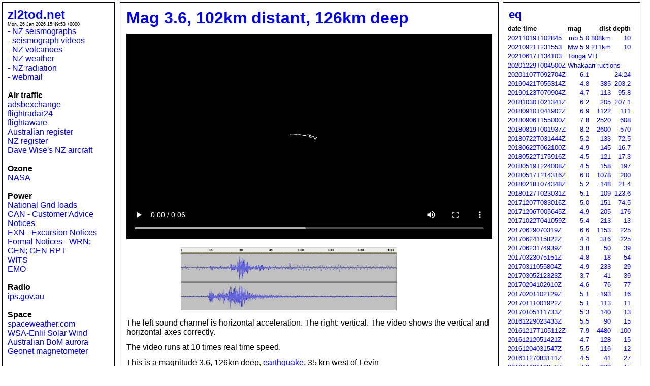

--- FILE ---
content_type: text/html; charset=UTF-8
request_url: https://zl2tod.net/eq/?s=6
body_size: 5115
content:

<!doctype html>
<html>
  <head>
    <title>eq - zl2tod.net</title>
    <style>
      body, a {
        margin: 0px;
        padding: 0px;
        padding: 0px;
        font-family: sans-serif;
        text-decoration: none;
      }
      table {
        font-size: 85%;
      }
      thead {
        font-weight: bold;
      }
      h1, p {
        margin: 0px;
        border: 0px;
        padding: 6px;
      }
      h2 {
        margin: 0px;
        border: 0px;
        padding: 5px;
      }
      .c {
        position: absolute;
        top: 0px;
        left: 986px;
        width: 257px;
        border: 1px solid black;
        padding: 6px;
        margin: 4px;
        font-size: 93%;
      }
      .d {
        width: 732px;
        position: absolute;
        margin: 4px;
        top: 0px;
        left: 232px;
        border: 1px solid black;
        padding: 6px;
      }
      .t {
        text-align: left;
        padding: 6px;
        padding-bottom: 0px;
      }
      .traceff {
        width: 568px;
        padding-left: 30px;
      }
      .tracechrome {
        width: 425px;
        padding-left: 107px;
      }
      .v {
        width: 720px;
      }
      .r {
        text-align: right;
      }
      .s {
        width: 200px;
        border: 1px solid black;
        padding: 10px;
        margin: 4px;
      }
    </style>
  </head>
  <body>
    <div style="display: none; position: absolute; width: 0px; height: 0px; border: 0px; margin: 0px; padding: 0px;">
      <script type="text/javascript" src="/js/awstats_misc_tracker.js"></script>
      <noscript><img src="/js/awstats_misc_tracker.js?nojs=y" style=" display: none; height: 0px; width: 0px; border: 0px;" alt="awstats_misc_tracker"></noscript>
    </div>
    <div class="s">
          <h2 style="margin: 0px; padding: 0px; border: 0px;"><a href="https://zl2tod.net/">zl2tod.net</a></h2>
          <div style="font-size: 7pt; padding: 0px;">Mon, 26 Jan 2026 15:49:53 +0000</div>
          <a href="https://zl2tod.net/weather/drums" target="_blank">- NZ seismographs</a><br>
          <a href="https://zl2tod.net/eq" target="_blank">- seismograph videos</a><br>
          <a href="https://zl2tod.net/weather/vulcan" target="_blank">- NZ volcanoes</a><br>
          <a href="https://zl2tod.net/weather" target="_blank">- NZ weather</a><br>
          <a href="https://zl2tod.net/gaigakaunta" target="_blank">- NZ radiation</a><br>
          <a href="https://zl2tod.net/squirrelmail" target="_blank">- webmail</a><br>
          <br>
          <h4 style="border: 0px; margin: 0px; padding: 0px;">Air traffic</h4>
          <a href="https://globe.adsbexchange.com/" target="_blank">adsbexchange</a><br>
          <a href="https://www.flightradar24.com/" target="_blank">flightradar24</a><br>
          <a href="https://flightaware.com/" target="_blank">flightaware</a><br>
          <a href="https://www.casa.gov.au/aircraft-register" target="_blank">Australian register</a><br>
          <a href="https://www.aviation.govt.nz/aircraft/aircraft-registration/aircraft-register-search/" target="_blank">NZ register</a><br>
          <a href="http://flydw.org.uk/DWNZindex.htm" target="_blank">Dave Wise's NZ aircraft</a><br>
          <br>
          <h4 style="border: 0px; margin: 0px; padding: 0px;">Ozone</h4>
          <a href="http://ozonewatch.gsfc.nasa.gov/" target="_blank">NASA</a><br>
          <br>
          <h4 style="border: 0px; margin: 0px; padding: 0px;">Power</h4>
          <a href="https://www.transpower.co.nz/system-operator/operational-information/load-graphs#load-graphs" target="_blank">National Grid loads</a><br>
          <a href="https://www.transpower.co.nz/system-operator/notices-and-reporting/customer-advice-notices-can" target="_blank">CAN - Customer Advice Notices</a><br>
          <a href="https://www.transpower.co.nz/system-operator/notices-and-reporting/excursion-notices" target="_blank">EXN - Excursion Notices</a><br>
          <a href="https://www.transpower.co.nz/system-operator/notices-and-reporting/formal-notices" target="_blank">Formal Notices - WRN; GEN; GEN RPT</a><br>
          <a href="https://www1.electricityinfo.co.nz/" target="_blank">WITS</a><br>
          <a href="https://www.em6live.co.nz/" target="_blank">EMO</a><br>
          <br>
          <h4 style="border: 0px; margin: 0px; padding: 0px;">Radio</h4>
          <a href="http://www.ips.gov.au/HF_Systems/1/1/1" target="_blank">ips.gov.au</a><br>
          <br>
          <h4 style="border: 0px; margin: 0px; padding: 0px;">Space</h4>
          <a href="http://www.spaceweather.com/" target="_blank">spaceweather.com</a><br>
          <a href="https://www.swpc.noaa.gov/products/wsa-enlil-solar-wind-prediction" target="_blank">WSA-Enlil Solar Wind</a><br>
          <a href="https://www.sws.bom.gov.au/Aurora" target="_blank">Australian BoM aurora</a><br>
          <a href="https://www.geonet.org.nz/data/geomag/dashboard" target="_blank">Geonet magnetometer</a><br>
          <br>
          <h4 style="border: 0px; margin: 0px; padding: 0px;">Seismology</h4>
          <a href="https://geonet.org.nz/" target="_blank">geonet.org.nz</a><br>
          <a href="https://geonet.org.nz/earthquake/unnoticeable" target="_blank">- all quakes</a><br>
          <a href="https://geonet.org.nz/earthquake/drums" target="_blank">- drums</a><br>
          <a href="https://geonet.org.nz/earthquake" target="_blank">- latest quakes</a><br>
          <a href="https://geonet.org.nz/strong" target="_blank">- strong motion</a><br>
          <a href="https://geonet.org.nz/volcano/" target="_blank">- volcano watch</a><br>
          <a href="https://geonet.org.nz/tsunami/" target="_blank">- sea level gauges</a><br>
          <div style="height: 5px; width: 5px;"></div>
          <a href="http://geofon.gfz-potsdam.de/db/eqinfo.php" target="_blank">GFZ Potsdam</a><br>
          <a href="http://geoscope.ipgp.fr/index.php/en/" target="_blank">geoscope</a><br>
          <div style="height: 5px; width: 5px;"></div>
          <a href="https://iris.edu/" target="_blank">IRIS seismic repository</a><br>
          <a href="https://ds.iris.edu/seismon/" target="_blank">- seismic monitor</a><br>
          <a href="https://ds.iris.edu/ieb/index.html" target="_blank">- earthquake browser</a><br>
          <a href="https://ds.iris.edu/spud/backprojection" target="_blank">- back projection</a><br>
          <div style="height: 5px; width: 5px;"></div>
          <a href="https://www.ign.es/" target="_blank">Spain</a><br>
          <a href="https://www.seismo.ethz.ch/en/earthquakes/world/90days-mag6plus/" target="_blank">Swiss (was Red Puma)</a><br>
          <div style="height: 5px; width: 5px;"></div>
          <a href="https://www.afad.gov.tr/" target="_blank">Turkey</a><br>
          <a href="https://tdvms.afad.gov.tr/" target="_blank">- TDVMS</a><br>
          <a href="https://tadas.afad.gov.tr/" target="_blank">- AFAD</a><br>
          <div style="height: 5px; width: 5px;"></div>
          <a href="http://usgs.gov" target="_blank">USGS</a><br>
          <a href="https://earthquake.usgs.gov/monitoring/operations/heliplot.php" target="_blank">- Long period heliplots</a><br>
          <a href="https://earthquake.usgs.gov/earthquakes/map/" target="_blank">- recent quakes</a><br>
          <br>
          <h4 style="border: 0px; margin: 0px; padding: 0px;">Tsunami</h4>
          <a href="http://www.ioc-sealevelmonitoring.org/map.php" target="_blank">IOC global sea level gauges</a><br>
          <div style="height: 5px; width: 5px;"></div>
          <a href="https://www.geonet.org.nz/" target="_blank">Geonet</a><br>
          <a href="https://geonet.org.nz/tsunami/" target="_blank">- sea level gauges</a><br>
          <a href="https://www.geonet.org.nz/tsunami/dart" target="_blank">- DART gauges</a><br>
          <div style="height: 5px; width: 5px;"></div>
          <a href="http://www.bom.gov.au/tsunami/" target="_blank">Australian tsunami status</a><br>
          <div style="height: 5px; width: 5px;"></div>
          <a href="http://www.ioc-sealevelmonitoring.org/map.php" target="_blank">IOC</a><br>
          <div style="height: 5px; width: 5px;"></div>
          <a href="http://www.jma.go.jp/en/tsunami/" target="_blank">Japanese Met. Service</a><br>
          <div style="height: 5px; width: 5px;"></div>
          <a href="http://webcritech.jrc.ec.europa.eu/Tsunami/" target="_blank">UN EC JRC tsunami model</a><br>
          <div style="height: 5px; width: 5px;"></div>
          <a href="http://gdacs.org" target="_blank">UN/EC GDACS</a><br>
          <div style="height: 5px; width: 5px;"></div>
          <a href="http://www.tsunami.gov" target="_blank">US tsunami warnings</a><br>
          <div style="height: 5px; width: 5px;"></div>
          <a href="http://www.incois.gov.in/DSSProducts/Product_NTWC/Web/dss120411083800_Bulletin4_box_pub_M.html" target="_blank">India</a><br>
          <div style="height: 5px; width: 5px;"></div>
          <a href="http://www.ndbc.noaa.gov/" target="_blank">US buoy network</a><br>
          <br>
          <h4 style="border: 0px; margin: 0px; padding: 0px;">Weather</h4>
          <a href="http://www.metservice.com" target="_blank">metservice.com</a><br>
          <a href="https://www.metservice.com/maps-radar/rain/radar" target="_blank">- rain radar</a><br>
          <div style="height: 5px; width: 5px;"></div>
          <a href="http://tvnz.co.nz/weather-forecast" target="_blank">TVNZ Weather</a><br>
          <div style="height: 5px; width: 5px;"></div>
          <a href="http://earth.nullschool.net/#current/wind/surface/level/overlay=misery_index/orthographic=-190.89,-43.61,374" target="_blank">Nullschool Earth misery</a><br>
          <a href="http://www.weatherchannel.com.au" target="_blank">weatherchannel.com.au</a><br>
          <div style="height: 5px; width: 5px;"></div>
          <a href="http://weatherwatch.co.nz/" target="_blank">weatherwatch.co.nz</a><br>
          <div style="height: 5px; width: 5px;"></div>
          <a href="http://webflash.ess.washington.edu/" target="_blank">washington.edu</a><br>
          <a href="http://webflash.ess.washington.edu/L_plot_weather_map.jpg" target="_blank">- lightning tracker</a><br>
          <div style="height: 5px; width: 5px;"></div>
          <a href="http://www.windfinder.com/weather-maps/forecast/newzealand#5/-40.714/173.606" target="_blank">windfinder</a><br>
    </div>
    <div class="d">
      <h1><a href="/eq/?s=6">Mag 3.6, 102km distant, 126km deep</a></h1>
      <p>
        <video controls class="v">
          <source src="i/20150327102845GMT-2015p230795-10x.ogg">
          Your browser dislikes this video.
        </video>
      </p>
      <p><img src="i/20150327102845GMT-2015p230795.png" alt="drum" class="tracechrome"></p>
      <p>The left sound channel is horizontal acceleration. The right: vertical. The video shows the vertical and horizontal axes correctly.</p>
      <p>The video runs at 10 times real time speed.</p>
      <p>This is a magnitude 3.6, 126km deep, <a href="http://geonet.org.nz/quakes/region/newzealand/2015p230795" target="_blank"> earthquake</a>, 35 km west of Levin</p>
      <p>It was recorded about 102km distant in Kapiti, New Zealand.</p>
      <p>The S wave arrives about 14.2 seconds after the P wave.</p>
      <p>102km / 14.2 seconds = 7.2km per second of PS difference.</p>
Turn it up.
    </div>
    <div class="c">
      <h2><a href="/eq">eq</a></h2>
      <table>
        <thead>
          <tr><td>date time</td><td>mag</td><td class="r">dist</td><td>depth</td></tr>
        </thead>
        <tbody>
          <tr><td><a href="https://zl2tod.net/eq?s=91">20211019T102845</a></td><td class="r"><a href="https://zl2tod.net/eq?s=91">mb 5.0</a></td><td class="r"><a href="https://zl2tod.net/eq?s=91">808km</a></td><td class="r"><a href="https://zl2tod.net/eq?s=91">10</a></td></tr>
          <tr><td><a href="https://zl2tod.net/eq?s=90">20210921T231553</a></td><td class="r"><a href="https://zl2tod.net/eq?s=90">Mw 5.9</a></td><td class="r"><a href="https://zl2tod.net/eq?s=90">211km</a></td><td class="r"><a href="https://zl2tod.net/eq?s=90">10</a></td></tr>
          <tr><td><a href="https://zl2tod.net/eq?s=89">20210617T134103</a></td><td colspan="3"><a href="https://zl2tod.net/eq?s=89">Tonga VLF</a></td></tr>
          <tr><td><a href="https://zl2tod.net/eq?s=88">20201229T004500Z</a></td><td colspan="3"><a href="https://zl2tod.net/eq?s=88">Whakaari ructions</a></td></tr>
          <tr><td><a href="https://zl2tod.net/eq?s=87">20201107T092704Z</a></td><td class="r"><a href="https://zl2tod.net/eq?s=87">6.1</a></td><td class="r"><a href="https://zl2tod.net/eq?s=87"></a></td><td class="r"><a href="https://zl2tod.net/eq?s=87">24.24</a></td></tr>
          <tr><td><a href="https://zl2tod.net/eq?s=86">20190421T055314Z</a></td><td class="r"><a href="https://zl2tod.net/eq?s=86">4.8</a></td><td class="r"><a href="https://zl2tod.net/eq?s=86">385</a></td><td class="r"><a href="https://zl2tod.net/eq?s=86">203.2</a></td></tr>
          <tr><td><a href="https://zl2tod.net/eq?s=85">20190123T070904Z</a></td><td class="r"><a href="https://zl2tod.net/eq?s=85">4.7</a></td><td class="r"><a href="https://zl2tod.net/eq?s=85">113</a></td><td class="r"><a href="https://zl2tod.net/eq?s=85">95.8</a></td></tr>
          <tr><td><a href="https://zl2tod.net/eq?s=84">20181030T021341Z</a></td><td class="r"><a href="https://zl2tod.net/eq?s=84">6.2</a></td><td class="r"><a href="https://zl2tod.net/eq?s=84">205</a></td><td class="r"><a href="https://zl2tod.net/eq?s=84">207.1</a></td></tr>
          <tr><td><a href="https://zl2tod.net/eq?s=83">20180910T041902Z</a></td><td class="r"><a href="https://zl2tod.net/eq?s=83">6.9</a></td><td class="r"><a href="https://zl2tod.net/eq?s=83">1122</a></td><td class="r"><a href="https://zl2tod.net/eq?s=83">111</a></td></tr>
          <tr><td><a href="https://zl2tod.net/eq?s=82">20180906T155000Z</a></td><td class="r"><a href="https://zl2tod.net/eq?s=82">7.8</a></td><td class="r"><a href="https://zl2tod.net/eq?s=82">2520</a></td><td class="r"><a href="https://zl2tod.net/eq?s=82">608</a></td></tr>
          <tr><td><a href="https://zl2tod.net/eq?s=81">20180819T001937Z</a></td><td class="r"><a href="https://zl2tod.net/eq?s=81">8.2</a></td><td class="r"><a href="https://zl2tod.net/eq?s=81">2600</a></td><td class="r"><a href="https://zl2tod.net/eq?s=81">570</a></td></tr>
          <tr><td><a href="https://zl2tod.net/eq?s=80">20180722T031444Z</a></td><td class="r"><a href="https://zl2tod.net/eq?s=80">5.2</a></td><td class="r"><a href="https://zl2tod.net/eq?s=80">133</a></td><td class="r"><a href="https://zl2tod.net/eq?s=80">72.5</a></td></tr>
          <tr><td><a href="https://zl2tod.net/eq?s=79">20180622T062100Z</a></td><td class="r"><a href="https://zl2tod.net/eq?s=79">4.9</a></td><td class="r"><a href="https://zl2tod.net/eq?s=79">145</a></td><td class="r"><a href="https://zl2tod.net/eq?s=79">16.7</a></td></tr>
          <tr><td><a href="https://zl2tod.net/eq?s=78">20180522T175916Z</a></td><td class="r"><a href="https://zl2tod.net/eq?s=78">4.5</a></td><td class="r"><a href="https://zl2tod.net/eq?s=78">121</a></td><td class="r"><a href="https://zl2tod.net/eq?s=78">17.3</a></td></tr>
          <tr><td><a href="https://zl2tod.net/eq?s=77">20180519T224008Z</a></td><td class="r"><a href="https://zl2tod.net/eq?s=77">4.5</a></td><td class="r"><a href="https://zl2tod.net/eq?s=77">158</a></td><td class="r"><a href="https://zl2tod.net/eq?s=77">197</a></td></tr>
          <tr><td><a href="https://zl2tod.net/eq?s=76">20180517T214316Z</a></td><td class="r"><a href="https://zl2tod.net/eq?s=76">6.0</a></td><td class="r"><a href="https://zl2tod.net/eq?s=76">1078</a></td><td class="r"><a href="https://zl2tod.net/eq?s=76">200</a></td></tr>
          <tr><td><a href="https://zl2tod.net/eq?s=75">20180218T074348Z</a></td><td class="r"><a href="https://zl2tod.net/eq?s=75">5.2</a></td><td class="r"><a href="https://zl2tod.net/eq?s=75">148</a></td><td class="r"><a href="https://zl2tod.net/eq?s=75">21.4</a></td></tr>
          <tr><td><a href="https://zl2tod.net/eq?s=74">20180127T023031Z</a></td><td class="r"><a href="https://zl2tod.net/eq?s=74">5.1</a></td><td class="r"><a href="https://zl2tod.net/eq?s=74">109</a></td><td class="r"><a href="https://zl2tod.net/eq?s=74">123.6</a></td></tr>
          <tr><td><a href="https://zl2tod.net/eq?s=73">20171207T083016Z</a></td><td class="r"><a href="https://zl2tod.net/eq?s=73">5.0</a></td><td class="r"><a href="https://zl2tod.net/eq?s=73">151</a></td><td class="r"><a href="https://zl2tod.net/eq?s=73">74.5</a></td></tr>
          <tr><td><a href="https://zl2tod.net/eq?s=72">20171206T005645Z</a></td><td class="r"><a href="https://zl2tod.net/eq?s=72">4.9</a></td><td class="r"><a href="https://zl2tod.net/eq?s=72">205</a></td><td class="r"><a href="https://zl2tod.net/eq?s=72">176</a></td></tr>
          <tr><td><a href="https://zl2tod.net/eq?s=71">20171022T041059Z</a></td><td class="r"><a href="https://zl2tod.net/eq?s=71">5.4</a></td><td class="r"><a href="https://zl2tod.net/eq?s=71">213</a></td><td class="r"><a href="https://zl2tod.net/eq?s=71">13</a></td></tr>
          <tr><td><a href="https://zl2tod.net/eq?s=70">20170629070319Z</a></td><td class="r"><a href="https://zl2tod.net/eq?s=70">6.6</a></td><td class="r"><a href="https://zl2tod.net/eq?s=70">1153</a></td><td class="r"><a href="https://zl2tod.net/eq?s=70">225</a></td></tr>
          <tr><td><a href="https://zl2tod.net/eq?s=69">20170624115822Z</a></td><td class="r"><a href="https://zl2tod.net/eq?s=69">4.4</a></td><td class="r"><a href="https://zl2tod.net/eq?s=69">316</a></td><td class="r"><a href="https://zl2tod.net/eq?s=69">225</a></td></tr>
          <tr><td><a href="https://zl2tod.net/eq?s=68">20170623174939Z</a></td><td class="r"><a href="https://zl2tod.net/eq?s=68">3.8</a></td><td class="r"><a href="https://zl2tod.net/eq?s=68">50</a></td><td class="r"><a href="https://zl2tod.net/eq?s=68">39</a></td></tr>
          <tr><td><a href="https://zl2tod.net/eq?s=67">20170323075151Z</a></td><td class="r"><a href="https://zl2tod.net/eq?s=67">4.8</a></td><td class="r"><a href="https://zl2tod.net/eq?s=67">18</a></td><td class="r"><a href="https://zl2tod.net/eq?s=67">54</a></td></tr>
          <tr><td><a href="https://zl2tod.net/eq?s=66">20170311055804Z</a></td><td class="r"><a href="https://zl2tod.net/eq?s=66">4.9</a></td><td class="r"><a href="https://zl2tod.net/eq?s=66">233</a></td><td class="r"><a href="https://zl2tod.net/eq?s=66">29</a></td></tr>
          <tr><td><a href="https://zl2tod.net/eq?s=65">20170305212323Z</a></td><td class="r"><a href="https://zl2tod.net/eq?s=65">3.7</a></td><td class="r"><a href="https://zl2tod.net/eq?s=65">41</a></td><td class="r"><a href="https://zl2tod.net/eq?s=65">39</a></td></tr>
          <tr><td><a href="https://zl2tod.net/eq?s=64">20170204102910Z</a></td><td class="r"><a href="https://zl2tod.net/eq?s=64">4.6</a></td><td class="r"><a href="https://zl2tod.net/eq?s=64">76</a></td><td class="r"><a href="https://zl2tod.net/eq?s=64">77</a></td></tr>
          <tr><td><a href="https://zl2tod.net/eq?s=63">20170201102129Z</a></td><td class="r"><a href="https://zl2tod.net/eq?s=63">5.1</a></td><td class="r"><a href="https://zl2tod.net/eq?s=63">193</a></td><td class="r"><a href="https://zl2tod.net/eq?s=63">16</a></td></tr>
          <tr><td><a href="https://zl2tod.net/eq?s=62">20170111001922Z</a></td><td class="r"><a href="https://zl2tod.net/eq?s=62">5.1</a></td><td class="r"><a href="https://zl2tod.net/eq?s=62">113</a></td><td class="r"><a href="https://zl2tod.net/eq?s=62">11</a></td></tr>
          <tr><td><a href="https://zl2tod.net/eq?s=61">20170105111733Z</a></td><td class="r"><a href="https://zl2tod.net/eq?s=61">5.3</a></td><td class="r"><a href="https://zl2tod.net/eq?s=61">140</a></td><td class="r"><a href="https://zl2tod.net/eq?s=61">13</a></td></tr>
          <tr><td><a href="https://zl2tod.net/eq?s=60">20161229023433Z</a></td><td class="r"><a href="https://zl2tod.net/eq?s=60">5.5</a></td><td class="r"><a href="https://zl2tod.net/eq?s=60">90</a></td><td class="r"><a href="https://zl2tod.net/eq?s=60">15</a></td></tr>
          <tr><td><a href="https://zl2tod.net/eq?s=59">20161217T105112Z</a></td><td class="r"><a href="https://zl2tod.net/eq?s=59">7.9</a></td><td class="r"><a href="https://zl2tod.net/eq?s=59">4480</a></td><td class="r"><a href="https://zl2tod.net/eq?s=59">100</a></td></tr>
          <tr><td><a href="https://zl2tod.net/eq?s=58">20161212051421Z</a></td><td class="r"><a href="https://zl2tod.net/eq?s=58">4.7</a></td><td class="r"><a href="https://zl2tod.net/eq?s=58">128</a></td><td class="r"><a href="https://zl2tod.net/eq?s=58">15</a></td></tr>
          <tr><td><a href="https://zl2tod.net/eq?s=57">20161204031547Z</a></td><td class="r"><a href="https://zl2tod.net/eq?s=57">5.5</a></td><td class="r"><a href="https://zl2tod.net/eq?s=57">116</a></td><td class="r"><a href="https://zl2tod.net/eq?s=57">12</a></td></tr>
          <tr><td><a href="https://zl2tod.net/eq?s=56">20161127083111Z</a></td><td class="r"><a href="https://zl2tod.net/eq?s=56">4.5</a></td><td class="r"><a href="https://zl2tod.net/eq?s=56">41</a></td><td class="r"><a href="https://zl2tod.net/eq?s=56">27</a></td></tr>
          <tr><td><a href="https://zl2tod.net/eq?s=55">20161113110256Z</a></td><td class="r"><a href="https://zl2tod.net/eq?s=55">7.8</a></td><td class="r"><a href="https://zl2tod.net/eq?s=55">263</a></td><td class="r"><a href="https://zl2tod.net/eq?s=55">15</a></td></tr>
          <tr><td><a href="https://zl2tod.net/eq?s=54">20161110180513Z</a></td><td class="r"><a href="https://zl2tod.net/eq?s=54">3.9</a></td><td class="r"><a href="https://zl2tod.net/eq?s=54">38</a></td><td class="r"><a href="https://zl2tod.net/eq?s=54">42</a></td></tr>
          <tr><td><a href="https://zl2tod.net/eq?s=53">20161107165907Z</a></td><td class="r"><a href="https://zl2tod.net/eq?s=53">5.0</a></td><td class="r"><a href="https://zl2tod.net/eq?s=53">199</a></td><td class="r"><a href="https://zl2tod.net/eq?s=53">14</a></td></tr>
          <tr><td><a href="https://zl2tod.net/eq?s=52">20161103143613Z</a></td><td class="r"><a href="https://zl2tod.net/eq?s=52">4.4</a></td><td class="r"><a href="https://zl2tod.net/eq?s=52">44</a></td><td class="r"><a href="https://zl2tod.net/eq?s=52">37</a></td></tr>
          <tr><td><a href="https://zl2tod.net/eq?s=51">20161017131515Z</a></td><td class="r"><a href="https://zl2tod.net/eq?s=51">4.2</a></td><td class="r"><a href="https://zl2tod.net/eq?s=51">71</a></td><td class="r"><a href="https://zl2tod.net/eq?s=51">73</a></td></tr>
          <tr><td><a href="https://zl2tod.net/eq?s=50">20160912000112Z</a></td><td class="r"><a href="https://zl2tod.net/eq?s=50">3.4</a></td><td class="r"><a href="https://zl2tod.net/eq?s=50">47</a></td><td class="r"><a href="https://zl2tod.net/eq?s=50">24</a></td></tr>
          <tr><td><a href="https://zl2tod.net/eq?s=49">20160909220249Z</a></td><td class="r"><a href="https://zl2tod.net/eq?s=49">5.1</a></td><td class="r"><a href="https://zl2tod.net/eq?s=49">104</a></td><td class="r"><a href="https://zl2tod.net/eq?s=49">80</a></td></tr>
          <tr><td><a href="https://zl2tod.net/eq?s=48">20160902144659Z</a></td><td class="r"><a href="https://zl2tod.net/eq?s=48">4.0</a></td><td class="r"><a href="https://zl2tod.net/eq?s=48">49</a></td><td class="r"><a href="https://zl2tod.net/eq?s=48">32</a></td></tr>
          <tr><td><a href="https://zl2tod.net/eq?s=47">20160901163755Z</a></td><td class="r"><a href="https://zl2tod.net/eq?s=47">7.1</a></td><td class="r"><a href="https://zl2tod.net/eq?s=47">581</a></td><td class="r"><a href="https://zl2tod.net/eq?s=47">22</a></td></tr>
          <tr><td><a href="https://zl2tod.net/eq?s=46">20160901163755Z</a></td><td class="r"><a href="https://zl2tod.net/eq?s=46">7.1</a></td><td class="r"><a href="https://zl2tod.net/eq?s=46">581</a></td><td class="r"><a href="https://zl2tod.net/eq?s=46">22</a></td></tr>
          <tr><td><a href="https://zl2tod.net/eq?s=45">20160805110854Z</a></td><td class="r"><a href="https://zl2tod.net/eq?s=45">4.3</a></td><td class="r"><a href="https://zl2tod.net/eq?s=45">63</a></td><td class="r"><a href="https://zl2tod.net/eq?s=45">45</a></td></tr>
          <tr><td><a href="https://zl2tod.net/eq?s=44">20160511195518Z</a></td><td class="r"><a href="https://zl2tod.net/eq?s=44">5.2</a></td><td class="r"><a href="https://zl2tod.net/eq?s=44">31</a></td><td class="r"><a href="https://zl2tod.net/eq?s=44">27</a></td></tr>
          <tr><td><a href="https://zl2tod.net/eq?s=43">20160511191532Z</a></td><td class="r"><a href="https://zl2tod.net/eq?s=43">4.7</a></td><td class="r"><a href="https://zl2tod.net/eq?s=43">31</a></td><td class="r"><a href="https://zl2tod.net/eq?s=43">28</a></td></tr>
          <tr><td><a href="https://zl2tod.net/eq?s=42">20160511134423Z</a></td><td class="r"><a href="https://zl2tod.net/eq?s=42">5.2</a></td><td class="r"><a href="https://zl2tod.net/eq?s=42">296</a></td><td class="r"><a href="https://zl2tod.net/eq?s=42">88</a></td></tr>
          <tr><td><a href="https://zl2tod.net/eq?s=41">20160502002653Z</a></td><td class="r"><a href="https://zl2tod.net/eq?s=41">4.6</a></td><td class="r"><a href="https://zl2tod.net/eq?s=41">418</a></td><td class="r"><a href="https://zl2tod.net/eq?s=41">103</a></td></tr>
          <tr><td><a href="https://zl2tod.net/eq?s=40">20160411194106Z</a></td><td class="r"><a href="https://zl2tod.net/eq?s=40">5.2</a></td><td class="r"><a href="https://zl2tod.net/eq?s=40">37</a></td><td class="r"><a href="https://zl2tod.net/eq?s=40">24</a></td></tr>
          <tr><td><a href="https://zl2tod.net/eq?s=39">20160411194106Z</a></td><td class="r"><a href="https://zl2tod.net/eq?s=39">5.2</a></td><td class="r"><a href="https://zl2tod.net/eq?s=39">37</a></td><td class="r"><a href="https://zl2tod.net/eq?s=39">24</a></td></tr>
          <tr><td><a href="https://zl2tod.net/eq?s=38">20160401020004Z</a></td><td class="r"><a href="https://zl2tod.net/eq?s=38">3.4</a></td><td class="r"><a href="https://zl2tod.net/eq?s=38">27</a></td><td class="r"><a href="https://zl2tod.net/eq?s=38">5</a></td></tr>
          <tr><td><a href="https://zl2tod.net/eq?s=37">20160314102804Z</a></td><td class="r"><a href="https://zl2tod.net/eq?s=37">5</a></td><td class="r"><a href="https://zl2tod.net/eq?s=37">227</a></td><td class="r"><a href="https://zl2tod.net/eq?s=37">28</a></td></tr>
          <tr><td><a href="https://zl2tod.net/eq?s=36">20160310202401Z</a></td><td class="r"><a href="https://zl2tod.net/eq?s=36">4.6</a></td><td class="r"><a href="https://zl2tod.net/eq?s=36">95</a></td><td class="r"><a href="https://zl2tod.net/eq?s=36">11</a></td></tr>
          <tr><td><a href="https://zl2tod.net/eq?s=35">20160302235428Z</a></td><td class="r"><a href="https://zl2tod.net/eq?s=35">4.6</a></td><td class="r"><a href="https://zl2tod.net/eq?s=35">85</a></td><td class="r"><a href="https://zl2tod.net/eq?s=35">18</a></td></tr>
          <tr><td><a href="https://zl2tod.net/eq?s=34">20160222030956Z</a></td><td class="r"><a href="https://zl2tod.net/eq?s=34">5</a></td><td class="r"><a href="https://zl2tod.net/eq?s=34">132</a></td><td class="r"><a href="https://zl2tod.net/eq?s=34">8</a></td></tr>
          <tr><td><a href="https://zl2tod.net/eq?s=33">20160214001343Z</a></td><td class="r"><a href="https://zl2tod.net/eq?s=33">5.7</a></td><td class="r"><a href="https://zl2tod.net/eq?s=33">345</a></td><td class="r"><a href="https://zl2tod.net/eq?s=33">15</a></td></tr>
          <tr><td><a href="https://zl2tod.net/eq?s=32">20160211011722Z</a></td><td class="r"><a href="https://zl2tod.net/eq?s=32">3.8</a></td><td class="r"><a href="https://zl2tod.net/eq?s=32">35</a></td><td class="r"><a href="https://zl2tod.net/eq?s=32">5</a></td></tr>
          <tr><td><a href="https://zl2tod.net/eq?s=31">20160209003900Z</a></td><td class="r"><a href="https://zl2tod.net/eq?s=31">5.7</a></td><td class="r"><a href="https://zl2tod.net/eq?s=31">212</a></td><td class="r"><a href="https://zl2tod.net/eq?s=31">48</a></td></tr>
          <tr><td><a href="https://zl2tod.net/eq?s=30">20160201190043Z</a></td><td class="r"><a href="https://zl2tod.net/eq?s=30">6.6</a></td><td class="r"><a href="https://zl2tod.net/eq?s=30">1212</a></td><td class="r"><a href="https://zl2tod.net/eq?s=30">366</a></td></tr>
          <tr><td><a href="https://zl2tod.net/eq?s=29">20160111001439Z</a></td><td class="r"><a href="https://zl2tod.net/eq?s=29">4.6</a></td><td class="r"><a href="https://zl2tod.net/eq?s=29">336</a></td><td class="r"><a href="https://zl2tod.net/eq?s=29">142</a></td></tr>
          <tr><td><a href="https://zl2tod.net/eq?s=28">20160104000755Z</a></td><td class="r"><a href="https://zl2tod.net/eq?s=28">5.1</a></td><td class="r"><a href="https://zl2tod.net/eq?s=28">122.5</a></td><td class="r"><a href="https://zl2tod.net/eq?s=28">25</a></td></tr>
          <tr><td><a href="https://zl2tod.net/eq?s=27">20151230195050Z</a></td><td class="r"><a href="https://zl2tod.net/eq?s=27">5.1</a></td><td class="r"><a href="https://zl2tod.net/eq?s=27">135.4</a></td><td class="r"><a href="https://zl2tod.net/eq?s=27">110</a></td></tr>
          <tr><td><a href="https://zl2tod.net/eq?s=26">20151229233618Z</a></td><td class="r"><a href="https://zl2tod.net/eq?s=26">4.7</a></td><td class="r"><a href="https://zl2tod.net/eq?s=26">82.3</a></td><td class="r"><a href="https://zl2tod.net/eq?s=26">22</a></td></tr>
          <tr><td><a href="https://zl2tod.net/eq?s=25">20151101054211Z</a></td><td class="r"><a href="https://zl2tod.net/eq?s=25">5.4</a></td><td class="r"><a href="https://zl2tod.net/eq?s=25">180</a></td><td class="r"><a href="https://zl2tod.net/eq?s=25">39</a></td></tr>
          <tr><td><a href="https://zl2tod.net/eq?s=24">20151012080501Z</a></td><td class="r"><a href="https://zl2tod.net/eq?s=24">5.8</a></td><td class="r"><a href="https://zl2tod.net/eq?s=24">114</a></td><td class="r"><a href="https://zl2tod.net/eq?s=24">24</a></td></tr>
          <tr><td><a href="https://zl2tod.net/eq?s=23">20150923184751Z</a></td><td class="r"><a href="https://zl2tod.net/eq?s=23">5.1</a></td><td class="r"><a href="https://zl2tod.net/eq?s=23">299</a></td><td class="r"><a href="https://zl2tod.net/eq?s=23">167</a></td></tr>
          <tr><td><a href="https://zl2tod.net/eq?s=22">20150824094125Z</a></td><td class="r"><a href="https://zl2tod.net/eq?s=22">5.8</a></td><td class="r"><a href="https://zl2tod.net/eq?s=22">1245</a></td><td class="r"><a href="https://zl2tod.net/eq?s=22">149</a></td></tr>
          <tr><td><a href="https://zl2tod.net/eq?s=21">20150713205745Z</a></td><td class="r"><a href="https://zl2tod.net/eq?s=21">4.1</a></td><td class="r"><a href="https://zl2tod.net/eq?s=21">62.4</a></td><td class="r"><a href="https://zl2tod.net/eq?s=21">31</a></td></tr>
          <tr><td><a href="https://zl2tod.net/eq?s=20">20150713160932Z</a></td><td class="r"><a href="https://zl2tod.net/eq?s=20">4.3</a></td><td class="r"><a href="https://zl2tod.net/eq?s=20">41.5</a></td><td class="r"><a href="https://zl2tod.net/eq?s=20">5</a></td></tr>
          <tr><td><a href="https://zl2tod.net/eq?s=19">20150702170007Z</a></td><td class="r"><a href="https://zl2tod.net/eq?s=19">4.1</a></td><td class="r"><a href="https://zl2tod.net/eq?s=19">121</a></td><td class="r"><a href="https://zl2tod.net/eq?s=19">54</a></td></tr>
          <tr><td><a href="https://zl2tod.net/eq?s=18">20150629092731Z</a></td><td class="r"><a href="https://zl2tod.net/eq?s=18">4.2</a></td><td class="r"><a href="https://zl2tod.net/eq?s=18">103</a></td><td class="r"><a href="https://zl2tod.net/eq?s=18">84</a></td></tr>
          <tr><td><a href="https://zl2tod.net/eq?s=17">20150530112400Z</a></td><td class="r"><a href="https://zl2tod.net/eq?s=17">8.5</a></td><td class="r"><a href="https://zl2tod.net/eq?s=17">8420</a></td><td class="r"><a href="https://zl2tod.net/eq?s=17">590</a></td></tr>
          <tr><td><a href="https://zl2tod.net/eq?s=16">20150521141532Z</a></td><td class="r"><a href="https://zl2tod.net/eq?s=16">3.6</a></td><td class="r"><a href="https://zl2tod.net/eq?s=16">17.5</a></td><td class="r"><a href="https://zl2tod.net/eq?s=16">26</a></td></tr>
          <tr><td><a href="https://zl2tod.net/eq?s=15">20150515053435Z</a></td><td class="r"><a href="https://zl2tod.net/eq?s=15">4.6</a></td><td class="r"><a href="https://zl2tod.net/eq?s=15">121</a></td><td class="r"><a href="https://zl2tod.net/eq?s=15">16</a></td></tr>
          <tr><td><a href="https://zl2tod.net/eq?s=14">20150505113417Z</a></td><td class="r"><a href="https://zl2tod.net/eq?s=14">4.1</a></td><td class="r"><a href="https://zl2tod.net/eq?s=14">120</a></td><td class="r"><a href="https://zl2tod.net/eq?s=14">47</a></td></tr>
          <tr><td colspan="4"><a href="https://zl2tod.net/eq?s=13">Mag 5.8, 651km distant, 4km deep</a></td></tr>
          <tr><td colspan="4"><a href="https://zl2tod.net/eq?s=12">Mag 4.2, 355km distant, 166km deep</a></td></tr>
          <tr><td colspan="4"><a href="https://zl2tod.net/eq?s=11">Mag 6.2, 214km distant, 52km deep</a></td></tr>
          <tr><td colspan="4"><a href="https://zl2tod.net/eq?s=10">and again, faster, with foreshock</a></td></tr>
          <tr><td colspan="4"><a href="https://zl2tod.net/eq?s=9">Mag 5.1, 111km distant, 24km deep</a></td></tr>
          <tr><td colspan="4"><a href="https://zl2tod.net/eq?s=8">Mag 3.5, 44km distant, 52km deep</a></td></tr>
          <tr><td colspan="4"><a href="https://zl2tod.net/eq?s=7">Mag 3.8, 73km distant, 35km deep</a></td></tr>
          <tr><td colspan="4"><a href="https://zl2tod.net/eq?s=6">Mag 3.6, 102km distant, 126km deep</a></td></tr>
          <tr><td colspan="4"><a href="https://zl2tod.net/eq?s=5">Mag 3.6, 97km distant, 46km deep</a></td></tr>
          <tr><td colspan="4"><a href="https://zl2tod.net/eq?s=4">Mag 4.3, 16km deep, 67km distant</a></td></tr>
          <tr><td colspan="4"><a href="https://zl2tod.net/eq?s=3">piledriver</a></td></tr>
          <tr><td colspan="4"><a href="https://zl2tod.net/eq?s=2">Deep and distant</a></td></tr>
          <tr><td colspan="4"><a href="https://zl2tod.net/eq?s=1">How far was my earthquake?</a></td></tr>
        </tbody>
      </table>
    </div>
  </body>
</html>
